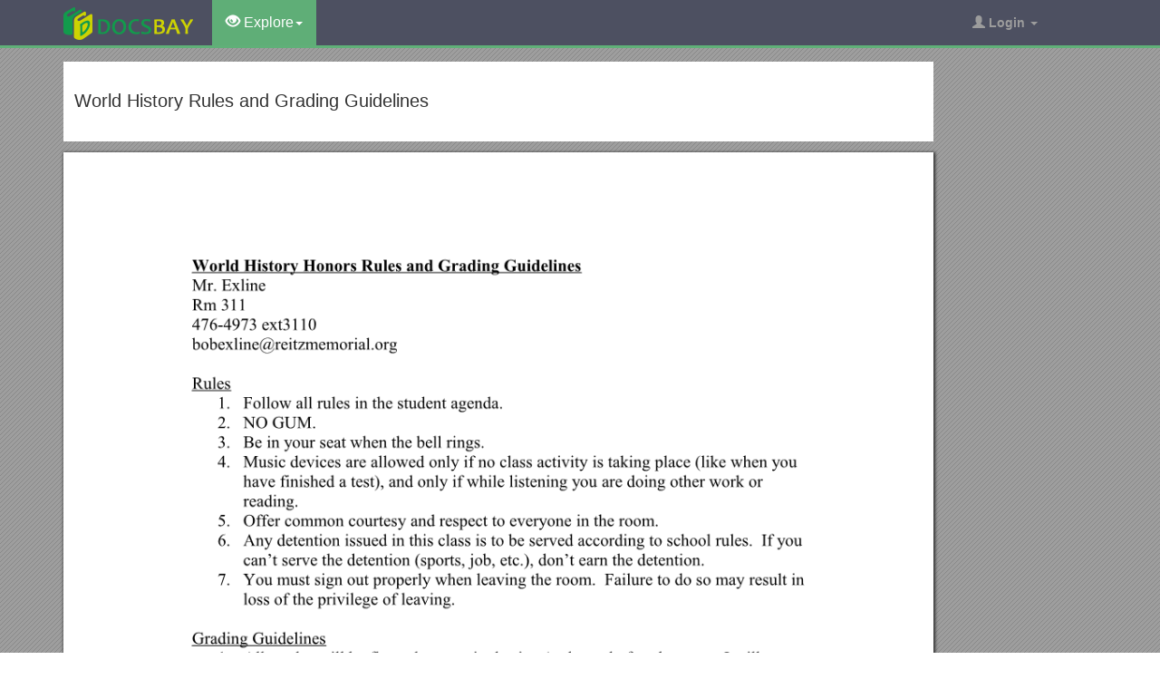

--- FILE ---
content_type: text/html; charset=utf-8
request_url: https://docsbay.net/doc/779564/world-history-rules-and-grading-guidelines
body_size: 6707
content:
<!DOCTYPE html>
<html lang="en">
<head>
    <title>World History Rules and Grading Guidelines - Docsbay</title>
    <meta charset="utf-8">
    <meta content="IE=edge" http-equiv="X-UA-Compatible">
    <meta name="viewport" content="width=device-width, initial-scale=1">
    <link rel="shortcut icon" href="/favicon.ico">
    <meta name="description" content="World History Honors Rules and Grading Guidelines. Follow all rules in the student agenda. Be in your seat when the bell rings. Music devices are allowed only if no class activity is taking place (like when you have finished a test), and only if while listening you are doing other work or reading.">
    <meta property="og:type" content="article">
    <meta property="og:title" content="World History Rules and Grading Guidelines">
    <meta property="og:description" content="World History Honors Rules and Grading Guidelines. Follow all rules in the student agenda. Be in your seat when the bell rings. Music devices are allowed only if no class activity is taking place (like when you have finished a test), and only if while listening you are doing other work or reading.">
    <meta property="og:url" content="//docsbay.net/world-history-rules-and-grading-guidelines">
    <meta property="og:image" content="//data.docsbay.net/img/fc06ed70ca887fb1ffd85b02e765c68a-1.webp">
    <meta property="og:site_name" content="Docsbay">
    <meta name="twitter:card" content="summary_large_image">
    <meta name="twitter:title" content="World History Rules and Grading Guidelines">
    <meta name="twitter:description" content="World History Honors Rules and Grading Guidelines. Follow all rules in the student agenda. Be in your seat when the bell rings. Music devices are allowed only if no class activity is taking place (like when you have finished a test), and only if while listening you are doing other work or reading.">
    <meta name="twitter:image" content="//data.docsbay.net/img/fc06ed70ca887fb1ffd85b02e765c68a-1.webp">
    <meta name="twitter:image:src" content="//docsbay.net/images/og_image.png">
    <style type="text/css">
        body, .article-imgview {
            background-color: rgb(82, 86, 89);
            background-image: url([data-uri]);
        }
    </style>

    <link href="/css/bootstrap.min.css" rel="stylesheet" crossorigin="anonymous">
    <script src="https://code.jquery.com/jquery-3.5.1.slim.min.js" crossorigin="anonymous"></script>
    <script src="/js/bootstrap.min.js" integrity="sha384-Tc5IQib027qvyjSMfHjOMaLkfuWVxZxUPnCJA7l2mCWNIpG9mGCD8wGNIcPD7Txa" crossorigin="anonymous"></script>
    <link rel="stylesheet" type="text/css" href="/css/common.css" />
    <script type="text/javascript" src="/js/common.js"></script>
</head>
<body>
    <nav class="navbar navbar-default navbar-inverse navbar-fixed-top">
        <div class="container">
            <div class="navbar-header">
                <button type="button" class="navbar-toggle collapsed" data-toggle="collapse" data-target="#navbar-collapse"> <span class="sr-only">Toggle navigation</span> <span class="icon-bar"></span> <span class="icon-bar"></span> <span class="icon-bar"></span> </button>
                <a class="navbar-brand" href="/"><img src="/images/logo.png" alt="Docsbay logo" /></a>
            </div>
            <div class="collapse navbar-collapse animated fadeIn" id="navbar-collapse">
                <ul class="nav navbar-nav animated fadeIn text16">
                    <li class="dropdown active">
                        <a href="#" class="dropdown-toggle" data-toggle="dropdown"><span class="glyphicon glyphicon-eye-open"></span> Explore<span class="caret"></span></a>
                        <ul class="dropdown-menu animated flipInX" role="menu"><li><a href="/category/education/">Education</a></li><li><a href="/category/colleges-and-universities/">Colleges and Universities</a></li><li><a href="/category/primary-and-secondary-schooling/">Primary and Secondary Schooling</a></li><li><a href="/category/standardized-and-admissions-tests/">Standardized and Admissions Tests</a></li><li><a href="/category/teaching-and-classroom-resources/">Teaching and Classroom Resources</a></li><li><a href="/category/training-and-certification/">Training and Certification</a></li><li><a href="/category/science/">Science</a></li><li><a href="/category/biological-sciences/">Biological Sciences</a></li><li><a href="/category/chemistry/">Chemistry</a></li></ul>
                    </li>
                </ul>
                <ul class="nav navbar-nav navbar-right">
                    <li class="dropdown">
                        <a href="#" class="dropdown-toggle" data-toggle="dropdown"><span class="glyphicon glyphicon-user"></span><b> Login</b> <span class="caret"></span></a>
                        <ul id="login-dp" class="dropdown-menu">
                            <li>
                                <div class="row">
                                    <div class="col-md-12">
                                        <!-- Login -->
                                        <div class="social-buttons">
                                            <div class="iconSpecial"><i class="glyphicon glyphicon-user"></i>Login</div>
                                        </div>
                                        <form class="form" method="post" action="/users/login" accept-charset="UTF-8" id="login-nav">
                                            <div class="form-group">
                                                <label class="sr-only" for="exampleInputEmail2">login</label>
                                                <input type="email" class="form-control" id="exampleInputEmail2" placeholder="username or email" required>
                                            </div>
                                            <div class="form-group">
                                                <label class="sr-only" for="exampleInputPassword2">Senha</label>
                                                <input type="password" class="form-control" id="exampleInputPassword2" placeholder="Password" required>
                                            </div>
                                            <div class="form-group">
                                                <button type="submit" class="btn btn-success btn-block">Entrar</button>
                                                <div class="help-block"> Don't have an account? <a href="/users/signup">Sign up</a></div>
                                            </div>
                                        </form>
                                    </div>
                                </div>
                            </li>
                        </ul>
                    </li>
                </ul>
            </div>
        </div>
    </nav>
    <div class="container">
    <article class="doc-article">
        <div class="article-head">
            <h1>World History Rules and Grading Guidelines</h1>
        </div>
        <div class="article-imgview">
                <div class="pf"><img src="//data.docsbay.net/img/fc06ed70ca887fb1ffd85b02e765c68a-1.webp" alt="World History Rules and Grading Guidelines" /></div>
        </div>
        <div class="article-text">
            <p><strong>World History Honors Rules and Grading Guidelines</strong></p><p>Mr. Exline</p><p>Rm 311</p><p>476-4973 ext3110</p><p>Rules</p><ol><li>Follow all rules in the student agenda.</li><li>NO GUM.</li><li>Be in your seat when the bell rings.</li><li>Music devices are allowed only if no class activity is taking place (like when you have finished a test), and only if while listening you are doing other work or reading.</li><li>Offer common courtesy and respect to everyone in the room.</li><li>Any detention issued in this class is to be served according to school rules. If you can’t serve the detention (sports, job, etc.), don’t earn the detention.</li><li>You must sign out properly when leaving the room. Failure to do so may result in loss of the privilege of leaving.</li></ol><p>Grading Guidelines</p><ol><li>All grades will be figured on a point basis. At the end of each quarter I will divide points earned by the total points possible. This will provide a percent grade that will be converted to the standard MHS 4 point scale.</li><li>Tests will be a combination of T/F, multiple choice, matching, and essay type questions. Tests will usually be worth 100 points. <strong>Any student who scores less than 70% on a test will be required to complete an extra credit assignment that will reinforce learning from the chapter. Acceptable completion of the assignment will be used to help offset the low test grade. </strong>This will be an optional assignment for everyone else in the class, and will be assignedprior to the test so it could be used as a review activity for the test.</li><li>Quizzes will be unannounced and frequent. Each quiz will cover only any material assigned for that class period, and any class activity the previous class period. The purpose of this is to ensure completion of reading assignments and the review of recent class activity before each class. Quizzes will usually be worth 5 points.</li><li>Most homework will consist of reading assignments. Students will be responsible for any material assigned, whether it is covered in class or not. I am available to help any student who would like help on reading strategies that will help them to succeed in this class. Occasionally there will be short written assignments or worksheets to be completed outside class time as well.</li><li>In class assignments will be given as well. These will vary in format. Some will involve group work, some will be individual. They may be scored or unscored.</li><li>During each semester each student will complete a research based project. Students may choose any appropriate topic related to World History, excluding those topics that are primarily US History, from the time period we will cover during the semester. For the 1st semester the topic must be primarily from the period before 1400 AD, for the second semester primarily after 1400 AD. Details on the project will be included in a separate handout. The project will be due at the end of the second week of the 2nd and 4th quarter. There will also be an earlier due date for this project, 2 weeks before the final due date. Papers turned in by this date will earn 5 bonus points for being turned in early, and students who meet the early deadline will have the opportunity to resubmit their project on the regular due date if they are unhappy with their grade. I will accept projects at any time before the due dates.</li><li>Extra credit is available throughout the class on a regular basis. Each test and quiz has extra points built in. The chapter review assignment is available for each test. There is also a major extra credit assignment that can be done once each quarter. This assignment will be a research based paper. Successful completion of this assignment will result in a 5% increase in the quarter grade. It is the student’s responsibility to seek out this opportunity, and I reserve the right to not accept these assignments during the last week of the quarter.</li><li>The semester exam will be worth 10% of the final grade.</li></ol><p>Missed Class and Make-up Work</p><ol><li>If you missed class, you did miss something. See me during the next resource period to find out what you missed.</li><li>Missed quizzes must be made up within 2 classes of the class missed.</li><li>Missed tests must be made up at the earliest opportunty. <strong>Make-up tests will be entirely free response (no T/F or multiple choice questions). Be in class on test days.</strong></li><li>Missed tests and quizzes must be made up outside of class time.</li><li>Missed assignments (due to absence) must be made up within a week of when they were due to earn full point value. I will not take assignments more than 2 weeks after the due date.</li><li>Late assignments will be taken at a percentage of their point value. Anything turned in after I collect the assignment is considered late. There will be a 20% of point value deduction for assignments turned in by the beginning of the next class period. There will be a 50% deduction for assignments more than 1 class period late.</li><li><strong>Research papers are due on the due date or earlier. There are virtually no acceptable excuses for a late paper, including absence on the due date. A late paper will receive a maximum grade of 50%.</strong></li></ol><p><strong>RMHS Mission Statement-</strong><em>Reitz Memorial High School is a Christ Centered Catholic Community which educates all Students to their highest human potential by developing religious values, providing excellence in education, and fostering a commitment to service.</em></p><p><strong>RMHS Vision Statement-</strong><em>Providing an environment where God inspires, we educate, students thrive.</em></p>
        </div>
    </article>
    <aside class="sidebar">
        <div class="panel panel-success">
            <div class="panel-heading">Top View</div>
            <div class="panel-body">
                <ul class="top-view list-unstyled">
                        <li><a href="https://docsbay.net/please-use-this-document-to-gather-your-hospital-information">Please Use This Document to Gather Your Hospital Information</a></li>
                        <li><a href="https://docsbay.net/mnlgll-meeting-minutes">MNLGLL Meeting Minutes</a></li>
                        <li><a href="https://docsbay.net/economics-lesson-plan">Economics Lesson Plan</a></li>
                        <li><a href="https://docsbay.net/quiz-exam-questions-for-chapter-9">QUIZ/EXAM QUESTIONS for CHAPTER 9</a></li>
                        <li><a href="https://docsbay.net/wimbledon-park-residents-association">Wimbledon Park Residents Association</a></li>
                        <li><a href="https://docsbay.net/Please-Rise-in-Body-Or-Spirit">*Please Rise in Body Or Spirit</a></li>
                        <li><a href="https://docsbay.net/erf-participating-in-aggregated-projects-key-questions-to-ask-your-aggregator">ERF: Participating in Aggregated Projects - Key Questions to Ask Your Aggregator</a></li>
                        <li><a href="https://docsbay.net/source-net-pvt-ltd">Source-Net (Pvt) Ltd</a></li>
                        <li><a href="https://docsbay.net/instructions-for-op-forms-s14">Instructions for Op Forms s14</a></li>
                        <li><a href="https://docsbay.net/genetics-portfolio-worksheet-name">Genetics Portfolio Worksheet Name:______</a></li>
                        <li><a href="https://docsbay.net/public-mass-transportation">Public Mass Transportation</a></li>
                        <li><a href="https://docsbay.net/contact-jane-chapman-on-01494-735315">Contact: Jane Chapman on 01494 735315</a></li>
                </ul>
            </div>
        </div>
    </aside>
</div>
<script src="https://cdnjs.cloudflare.com/ajax/libs/jquery/3.6.1/jquery.min.js" integrity="sha512-aVKKRRi/Q/YV+4mjoKBsE4x3H+BkegoM/em46NNlCqNTmUYADjBbeNefNxYV7giUp0VxICtqdrbqU7iVaeZNXA==" crossorigin="anonymous" referrerpolicy="no-referrer"></script>
<script>
    var docId = 'fc06ed70ca887fb1ffd85b02e765c68a';
    var endPage = 1;
    var totalPage = 2;
    var pfLoading = false;
    window.addEventListener('scroll', function () {
        if (pfLoading) return;
        var $now = $('.article-imgview .pf').eq(endPage - 1);
        if (document.documentElement.scrollTop + $(window).height() > $now.offset().top) {
            pfLoading = true;
            endPage++;
            if (endPage > totalPage) return;
            var imgEle = new Image();
            var imgsrc = "//data.docsbay.net/img/fc06ed70ca887fb1ffd85b02e765c68a-" + endPage + (endPage > 3 ? ".jpg" : ".webp");
            imgEle.src = imgsrc;
            var $imgLoad = $('<div class="pf"><img src="/loading.gif"></div>');
            $('.article-imgview').append($imgLoad);
            imgEle.addEventListener('load', function () {
                $imgLoad.find('img').attr('src', imgsrc);
                pfLoading = false
            })
        }
    }, { passive: true })
</script>
    <footer>
        <div class="container-fluid text-center">
            <a href="#Top" data-toggle="tooltip" title="TO TOP"> <span class="glyphicon glyphicon-chevron-up"></span> </a><br><br><span>Copyright © 2023 DocsBay<script type="text/javascript">foot()</script></span>
            <ul class="visible-lg-inline">
                <li><a href="/contact">Contact Us</a></li>
            </ul>
        </div>
        <!-- Default Statcounter code for Docsbay.net https://docsbay.net -->
        <script type="text/javascript">
            var sc_project = 11991711;
            var sc_invisible = 1;
            var sc_security = "f55c94d5";
        </script>
        <script type="text/javascript" src="https://www.statcounter.com/counter/counter.js" async></script>
        <!-- End of Statcounter Code -->
    </footer>
</body>
</html>